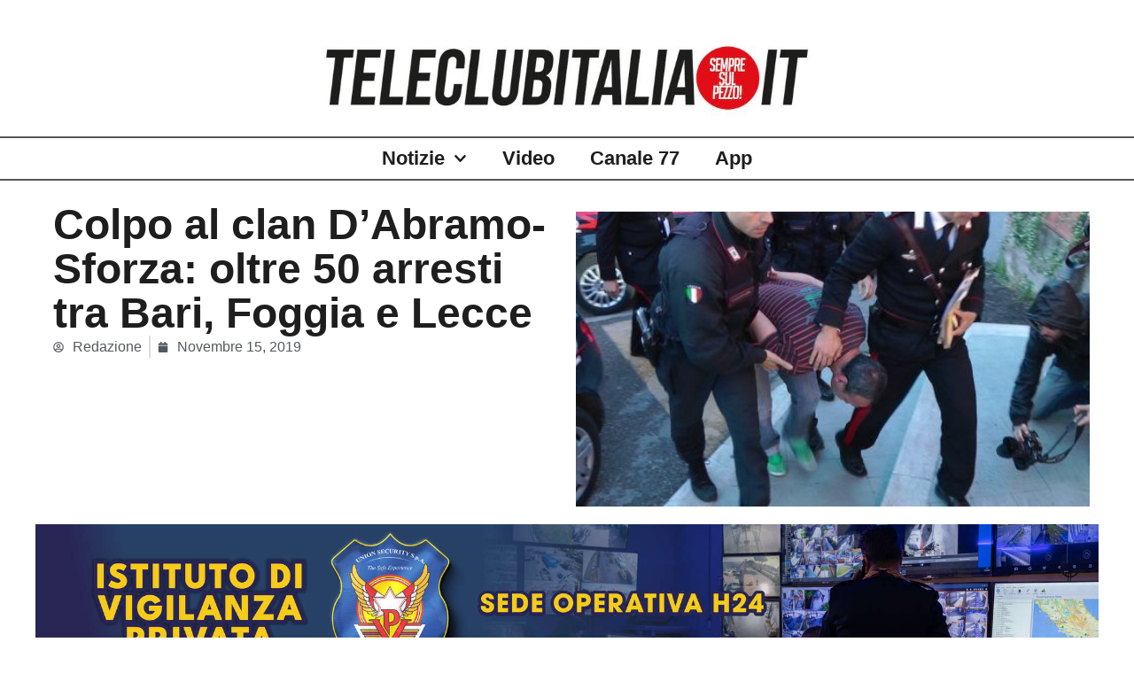

--- FILE ---
content_type: text/css
request_url: https://www.teleclubitalia.it/wp-content/uploads/elementor/css/post-364504.css?ver=1740136399
body_size: 15
content:
.elementor-kit-364504{--e-global-color-primary:#E20E19;--e-global-color-secondary:#54595F;--e-global-color-text:#7A7A7A;--e-global-color-accent:#61CE70;--e-global-color-4bc1972:#1E1E1E;--e-global-typography-primary-font-family:"Helvetica";--e-global-typography-primary-font-size:2rem;--e-global-typography-primary-font-weight:900;--e-global-typography-primary-line-height:20px;--e-global-typography-secondary-font-family:"Helvetica";--e-global-typography-secondary-font-size:1.4rem;--e-global-typography-secondary-font-weight:700;--e-global-typography-secondary-line-height:20px;--e-global-typography-text-font-family:"Helvetica";--e-global-typography-text-font-weight:400;--e-global-typography-text-line-height:25px;--e-global-typography-accent-font-family:"Helvetica";--e-global-typography-accent-font-weight:500;--e-global-typography-accent-line-height:20px;}.elementor-section.elementor-section-boxed > .elementor-container{max-width:1200px;}.e-con{--container-max-width:1200px;}.elementor-widget:not(:last-child){margin-block-end:20px;}.elementor-element{--widgets-spacing:20px 20px;}{}h1.entry-title{display:var(--page-title-display);}.elementor-kit-364504 e-page-transition{background-color:#FFBC7D;}@media(max-width:1024px){.elementor-section.elementor-section-boxed > .elementor-container{max-width:1024px;}.e-con{--container-max-width:1024px;}}@media(max-width:767px){.elementor-kit-364504{--e-global-typography-secondary-font-size:1.6rem;}.elementor-section.elementor-section-boxed > .elementor-container{max-width:767px;}.e-con{--container-max-width:767px;}}